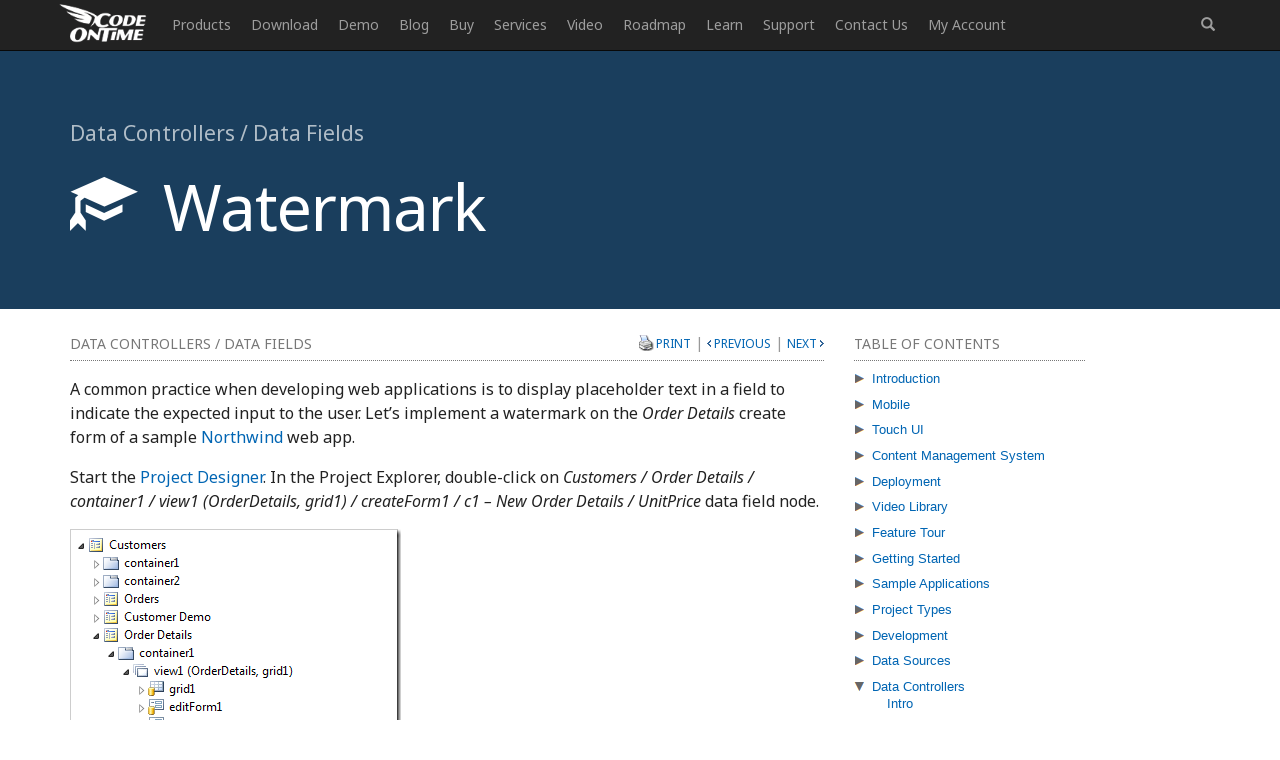

--- FILE ---
content_type: text/html; charset=utf-8
request_url: https://codeontime.com/learn/data-controllers/data-fields/watermark
body_size: 4242
content:
<!DOCTYPE html>
<html lang="en-us">
<head><meta charset="utf-8" /><meta http-equiv="X-UA-Compatible" content="IE=edge" /><meta name="viewport" content="width=device-width, initial-scale=1" /><title>
	Code On Time: Data Controllers / Data Fields / Watermark
</title>
    <meta name="keywords" content="database app,mobile,desktop,touch,charts,calendar,spreadsheet,responsive design,ios,android,windows,line-of-business,online,offline" /><meta name="description" content="Code On Time creates premium database apps straight from your database! A premium line-of-business app handles millions of records and presents data on any device via a universal user interface with responsive design. It displays data in forms, grids, lists, charts, maps, calendars, and spreadsheets. It sorts, filters, groups, and pivots online and offline data. Last but not least... It is built on time and does not cost a fortune to make!" />
<!-- Google tag (gtag.js) -->
<script async src="https://www.googletagmanager.com/gtag/js?id=G-2EGQDB4WE0"></script>
<script>
  window.dataLayer = window.dataLayer || [];
  function gtag(){dataLayer.push(arguments);}
  gtag('js', new Date());

  gtag('config', 'G-2EGQDB4WE0');
</script> <link type="text/css" rel="Stylesheet" href="/site.css" /><link rel="stylesheet" href="/app_themes/ontime/jquery-ui.css" /><script type="text/javascript" src="/scripts/jquery-1.9.1.min.js"></script><script type="text/javascript" src="/scripts/jquery-ui.min.js"></script><script type="text/javascript" src="/scripts/CodeOnTime.js?h=20251208"></script>
<link href="/css/bootstrap.min.css" rel="stylesheet" /><link href="/css/codeontime.css?h=h20251222" rel="stylesheet" /><link href="../../../App_Themes/OnTime/CodeOnTime.css" type="text/css" rel="stylesheet" /><link href="../../../App_Themes/OnTime/jquery-ui.css" type="text/css" rel="stylesheet" /></head>

<body>

    <nav class="navbar navbar-main navbar-inverse navbar-fixed-top">
        <div class="container">
            <div class="navbar-header">
                <a class="navbar-brand" href="/">
                    <img alt="Brand" src="/graphics/logo-white.png" title="Home - Forms, Reports, Apps">
                </a>
                <button type="button" class="navbar-toggle collapsed" data-toggle="collapse" data-target="#navbar" aria-expanded="false" aria-controls="navbar">
                    <span class="sr-only">Toggle navigation</span>
                    <span class="icon-bar"></span>
                    <span class="icon-bar"></span>
                    <span class="icon-bar"></span>
                </button>
            </div>
            <div id="navbar" class="collapse navbar-collapse">
                <ul class="nav navbar-nav">
                    <li><a href="/products">Products</a></li>
                    <li><a href="/download">Download</a></li>
                    <li><a href="/demo">Demo</a></li>
                    <li><a href="/blog">Blog</a></li>
                    <li><a href="/buy">Buy</a></li>
                    <li><a href="/services">Services</a></li>
                    <li><a href="/video">Video</a></li>
                    <li class="hidden-sm"><a href="/roadmap">Roadmap</a></li>
                    <li class="hidden-sm"><a href="/learn">Learn</a></li>
                    <li class="hidden-sm"><a href="/support">Support</a></li>
                    <li class="hidden-sm hidden-md"><a href="/contact-us">Contact Us</a></li>
                    <li class="hidden-sm hidden-md"><a href="http://my.codeontime.com">My Account</a></li>

                    <li class="dropdown hidden-lg hidden-sm hidden-xs">
                        <a id="support-dropdown" href="#" class="dropdown-toggle" data-toggle="dropdown" role="button" aria-haspopup="true" aria-expanded="false">More <span class="caret"></span></a>
                        <ul class="dropdown-menu" aria-labelledby="support-dropdown">
                            <li><a href="/contact-us">Contact Us</a></li>
                            <li><a href="/ironspeed">Iron Speed</a></li>
                            <li><a href="http://my.codeontime.com">My Account</a></li>
                        </ul>
                    </li>

                    <li class="dropdown hidden-md hidden-lg hidden-xs">
                        <a id="support-dropdown2" href="#" class="dropdown-toggle" data-toggle="dropdown" role="button" aria-haspopup="true" aria-expanded="false">More <span class="caret"></span></a>
                        <ul class="dropdown-menu" aria-labelledby="support-dropdown2">
                            <li><a href="/learn">Learn</a></li>
                            <li><a href="/support">Support</a></li>
                            <li><a href="/roadmap">Roadmap</a></li>
                            <li><a href="/contact-us">Contact Us</a></li>
                            <li><a href="http://my.codeontime.com">My Account</a></li>
                        </ul>
                    </li>

                </ul>
                <ul class="nav navbar-nav navbar-right">
                    <li class="dropdown">
                        <!-- Trigger the modal with a button -->
                        <a href="#" class="dropdown-toggle" role="button" aria-haspopup="true" aria-expanded2="false" data-toggle2="modal" data-target="#myModal" id="searchButton" onclick2="setTimeout(function () { $('#myModal input').focus() }, 500)"><span class="glyphicon glyphicon-search"></span></a>

                    </li>
                </ul>

            </div>
            <!--/.nav-collapse -->
        </div>
    </nav>

    <!-- Modal -->
    <div id="page-content"></div>
    <form method="post" action="./watermark" id="form1">
<div class="aspNetHidden">
<input type="hidden" name="__VIEWSTATE" id="__VIEWSTATE" value="/wEPDwUKMTYzNzQyNjM2MWRkSYQTaR8ZCgZNuA2dleaSqd6UvAJMCocSj/sjlDVaQJY=" />
</div>


        <div class="jumbotron jumbotron-dark jumbotron-blue jumbotron-contact-us">
            <div class="container">
                <p>Data Controllers / Data Fields</p>
                <h1><span class='glyphicon glyphicon-education'> </span>&nbsp;&nbsp;Watermark</h1>
                <h2></h2>
            </div>
        </div>

        <div class="container">

            
    <article class="article col-md-11"><div class="row">
	<div class="col-sm-3 col-sm-push-9 TableOfContents" id="TableOfContents">
		<div class="Title">
			Table of Contents
		</div>
	</div><div class="col-sm-9 col-sm-pull-3 Learn">
		<div class="Section">
			<span class="Text">Data Controllers / Data Fields</span><span class="Links"><a href="/print/learn/data-controllers/data-fields/watermark" title="Print" class="section-link print">Print</a><span class="Divider">|</span><a href="/learn/data-controllers/data-fields/visible-when" title="Data Controllers / Data Fields / Visible When" class="section-link prev">Previous</a><span class="Divider">|</span><a href="/learn/data-controllers/action-groups/overview" title="Data Controllers / Action Groups / Overview" class="section-link next">Next</a></span>
		</div><div class="Title">
			Watermark
		</div><div class="Content">
			<p>A common practice when developing web applications is to display placeholder text in a field to indicate the expected input to the user. Let’s implement a watermark on the <em>Order Details </em>create form of a sample <a title="Generate a Northwind database web app with Code On Time web application generator for ASP.NET, Azure, DotNetNuke, and SharePoint." href="/learn/sample-applications/northwind" >Northwind</a> web app.</p>  <p>Start the <a title="Learn how to start the design environment in Code On Time web application generator." href="/learn/development/project-designer/starting-design-environment" >Project Designer</a>. In the Project Explorer, double-click on <em>Customers / Order Details / container1 / view1 (OrderDetails, grid1) / createForm1 / c1 – New Order Details / UnitPrice</em> data field node.</p>  <p><a href="/blog/2013/07/watermark-property/image01.png"><img title="UnitPrice data field in createForm1 of OrderDetails controller." style="border-top: 0px; border-right: 0px; background-image: none; border-bottom: 0px; padding-top: 0px; padding-left: 0px; border-left: 0px; display: inline; padding-right: 0px" border="0" alt="UnitPrice data field in createForm1 of OrderDetails controller." src="/blog/2013/07/watermark-property/image02.png" width="331" height="326" /></a></p>  <p>Make the following change: </p>  <div class="table-wrapper"><table cellspacing="0" cellpadding="2" width="385" border="1"><tbody>     <tr>       <td valign="top" width="89"><strong>Property</strong></td>        <td valign="top" width="294"><strong>Value</strong></td>     </tr>      <tr>       <td valign="top" width="89">Columns</td>        <td valign="top" width="294">30</td>     </tr>      <tr>       <td valign="top" width="89">Watermark</td>        <td valign="top" width="294">Please enter a price per unit for this order.</td>     </tr>   </tbody></table></div>  <p>Save the field. On the toolbar, press <em>Browse</em>. </p>  <p>Navigate to the <em>Order Details</em> page, and create a new record. Note that the watermark is displayed in the <em>Unit Price </em>field.</p>  <p><a href="/blog/2013/07/watermark-property/image03.png"><img title="Watermark text is displayed inside the Unit Price field." style="border-top: 0px; border-right: 0px; background-image: none; border-bottom: 0px; padding-top: 0px; padding-left: 0px; border-left: 0px; display: inline; padding-right: 0px" border="0" alt="Watermark text is displayed inside the Unit Price field." src="/blog/2013/07/watermark-property/image04.png" width="686" height="453" /></a></p>  <p>When a user starts entering a value in the field, the watermark text disappears.</p>  <p><a href="/blog/2013/07/watermark-property/image05.png"><img title="The watermark text disappears when the user enters a value." style="border-top: 0px; border-right: 0px; background-image: none; border-bottom: 0px; padding-top: 0px; padding-left: 0px; border-left: 0px; display: inline; padding-right: 0px" border="0" alt="The watermark text disappears when the user enters a value." src="/blog/2013/07/watermark-property/image06.png" width="688" height="447" /></a></p>  
		</div><div class="Pager">
			<span class="Text">Continue to </span><a href="/learn/data-controllers/action-groups/overview" title="Continue to &quot;Data Controllers / Action Groups / Overview&quot;">Data Controllers / Action Groups / Overview</a>
		</div>
	</div>
</div></article>

            <div class="clear">
            </div>
        </div>


        <div class="jumbotron footer">
            <div class="container">

                <div class="copyright">
                    © 2025 Code On Time LLC. All rights reserved. All trademarks mentioned on this
                website are property of their respective owners.
                </div>
                <div class="shortcuts">
                    <a title="Watch how to build apps with Code On Time app generator" href="https://youtube.com/codeontime">Watch</a><span> | </span>
                    <a title="Index of Blog Posts" href="/blog/index">Blog</a><span> | </span>
                    <a title="See the future of Code On Time" href="/roadmap">Roadmap</a><span> | </span>
                    <a title="Index of Learning Resources" href="/learn/index">Learn</a><span> | </span>
                    <a title="Community" href="http://my.codeontime.com">Community</a><span> | </span>
                    <a title="Support" href="https://codeontime.zendesk.com">Support</a>
                </div>
            </div>
        </div>

    
<div class="aspNetHidden">

	<input type="hidden" name="__VIEWSTATEGENERATOR" id="__VIEWSTATEGENERATOR" value="512D310D" />
</div></form>

    <script src="/Scripts/bootstrap.min.js" type="text/javascript"></script>
    <script src="/Scripts/codeontime2.js?h20231113" type="text/javascript"></script>
</body>
</html>

--- FILE ---
content_type: text/css
request_url: https://codeontime.com/css/codeontime.css?h=h20251222
body_size: 5125
content:
@import url('https://fonts.googleapis.com/css2?family=Noto+Sans:ital,wght@0,400;0,700;1,400;1,700&display=swap');

body {
    font-family: 'Noto Sans', "Roboto", "Segoe UI", SegoeUI, sans-serif, Arial !important;
    color: #222;
    line-height: 1.5;
}



*:focus {
    outline: none !important;
}

a.navbar-brand {
    padding-top: 6px;
}

.navbar-nav > li > a {
    padding-left: 10px;
    padding-right: 10px;
    font-size: 14px;
}

.navbar-brand img {
    height: 40px;
    margin-top: -3px;
    margin-left: -12px;
}

body {
    padding-top: 50px;
}

.jumbotron-stripe > .jumbotron:nth-child(2n+1):not(.footer):not(.jumbotron-dark):not(.jumbotron-grey):not(.jumbotron-light-blue):not(.jumbotron-dark-seagreen) {
    background-color: white;
}

.jumbotron {
    margin: 0;
}

    .jumbotron h1 {
        letter-spacing: -1px;
    }

.img-thumbnail.img-thumbnail-no-border, .img-thumbnail-no-border .thumbnail, .img-thumbnail-no-border a.thumbnail:hover, .img-thumbnail-no-border a.thumbnail:focus {
    border-color: transparent;
    background-color: transparent;
}

.jumbotron .container p a.btn-link {
    display: inline-block;
}

@media (min-width: 992px) {

    .container-centered {
        text-align: center;
    }
}

.jumbotron-charts1 {
    background: url('../graphics/charts2.jpg');
    background-position: center;
}

/*.jumbotron-byod {
    background-image: url('../graphics/byod.jpg');
}
*/
/*.jumbotron-deployment {
    background-image: url('../graphics/deployment.jpg');
    background-position: center;
    background-size: auto;
    background-repeat: no-repeat;
}
*/
/*.jumbotron-access-control {
    background-image: url('../graphics/access-control.jpg');
}

.jumbotron-video {
    background-image: url('../graphics/watch-videos.jpg');
}

    .jumbotron-video.jumbotron-dark-red {
        background-image: url('../graphics/watch-videos-dark-red.jpg');
    }

.jumbotron-card-view {
    background-image: url('../graphics/card-view.jpg');
}

    .jumbotron-card-view.jumbotron-purple {
        background-image: url('../graphics/card-view-purple.jpg');
    }

.jumbotron-try-generator {
    background-image: url('../graphics/try-generator.jpg');
}

    .jumbotron-try-generator.jumbotron-orange {
        background-image: url('../graphics/try-generator-orange.jpg');
    }

.jumbotron-buy {
    background-image: url('../graphics/buy.jpg');
}

    .jumbotron-buy.jumbotron-green {
        background-image: url('../graphics/buy-green.jpg');
    }

.jumbotron-contact-us {
    background-image: url('../graphics/contact-us.jpg');
}

    .jumbotron-contact-us.jumbotron-blue {
        background-image: url('../graphics/contact-us-blue.jpg');
    }

.jumbotron-todo-sample {
    background-image: url('../graphics/todo-sample.png');
    background-size: 100% auto !important;
}

.jumbotron-services {
    background-image: url('../graphics/services.jpg');
}

.jumbotron-roadmap {
    background-image: url('../graphics/roadmap.jpg');
}

    .jumbotron-roadmap.jumbotron-light-blue {
        background-image: url('../graphics/roadmap-light-blue.jpg');
    }

.jumbotron-support {
    background-image: url('../graphics/support.jpg');
}

    .jumbotron-support.jumbotron-red {
        background-image: url('../graphics/support-red.jpg');
    }

.jumbotron-products-page {
    background-image: url('../graphics/products.jpg');
}

    .jumbotron-products-page.jumbotron-light-blue {
        background-image: url('../graphics/products-light-blue.jpg');
    }

    .jumbotron-products-page.jumbotron-blue {
        background-image: url('../graphics/products-blue.jpg');
    }

.jumbotron-rapid-development {
    background-image: url('../graphics/rapid-development-jumbotron.jpg');
}
*/
.jumbotron {
    background-position: center;
    background-size: auto 200%;
    background-repeat: no-repeat;
}

.jumbotron-dark-brown {
    background-color: #4f3f3f !important;
}

.jumbotron-dark {
    background-color: #1f1f1f;
}

.jumbotron-light-blue {
    background-color: #46b8da;
    color: #000;
}

.jumbotron-dark-seagreen {
    background-color: darkseagreen;
    color: #000;
}

.jumbotron-blue {
    background-color: #1a3e5d;
}

.jumbotron-red {
    background-color: #963734;
}

.jumbotron-dark-red {
    background-color: #a31710;
}

.jumbotron-green {
    background-color: #3b883b;
}

.jumbotron-orange {
    background-color: #b27928;
}

.jumbotron-purple {
    background-color: #7f2dc6;
}

.jumbotron-dark h1 {
    color: #fff;
}

.jumbotron-dark h2, .jumbotron-dark h3, .jumbotron-dark p, .jumbotron-dark div {
    color: rgba(255,255,255,.66);
}

.jumbotron-dark .well {
    background-color: rgba(0,0,0,0.15);
    border-radius: 1em;
    border: none;
}

.jumbotron-success {
    background-color: #3c763d;
    color: #fff;
}

.jumbotron-danger {
    background-color: #a94442;
    color: #fff;
}

.jumbotron-margin {
    margin-bottom: 2em;
    margin-top: 2em;
}

.Widget {
    width: 550px;
    height: 100px;
}

.panel .service-pricing p {
    display: inline-block;
    font-size: 24px;
}

.panel .service-pricing .Widget {
    width: 80px;
    height: 35px;
    vertical-align: top;
    margin-bottom: -1em;
}

.demo-image {
    box-shadow: 0 0 10px #ccc;
    transition: box-shadow 0.3s;
}

    .demo-image:hover {
        box-shadow: 0 0 20px #38c;
    }

address.address {
    border: solid 1px #ccc;
    border-radius: 3px;
    padding: 1em;
    box-shadow: 0 0 5px #ccc inset;
}

.download-label2 {
    line-height: 1.25;
    vertical-align: top;
}

.article {
    font-size: 1em;
    margin: 1em -15px;
    /*font-family: "Roboto", "Segoe UI", SegoeUI, sans-serif, Arial !important;*/
}

.feature-implemented > * {
    color: #ccc;
    text-decoration: line-through;
}

span.feature-implemented-description {
    color: green;
    text-decoration: none;
}

span.feature-scheduled-description {
    color: darkorange;
    text-decoration: none;
}

.buy-price {
    font-size: 48px;
    display: block;
    line-height: 1;
}

.feature-list-mini {
    padding-left: 1em;
}

.panel-product, .panel-product .list-group, .panel-product-free .panel-body {
    border-width: 0;
    border-radius: 0;
}

.jumbotron-products .row {
    height: 96%;
    padding-bottom: 1em;
}

.jumbotron .col-products h4 {
    color: #000;
}

.jumbotron .col-products p {
    font-weight: normal;
    font-size: 14px;
}

.jumbotron-products {
    margin-top: 2em;
    padding-top: 1em;
    padding-bottom: 1em;
    background-color: #f4f4f4 !important;
    border-radius: 0 !important;
}

@media (max-width: 997px) {

    .jumbotron-products .btn {
        padding: 0.5em;
        margin-left: -0.3em;
    }
}

@media (min-width: 768px) {

    .buy-price {
        font-size: 36px;
    }
}

.jumbotron-products .list-group-item {
    border-color: transparent;
    background-color: #f4f4f4;
}

.list-group-item.list-group-item-grey {
    background-color: #e5e5e5;
    border-color: #e5e5e5;
}

.panel-product {
    -webkit-box-shadow: none;
    box-shadow: none;
}

@media (min-width: 768px) {
    .support-row .panel-body {
        min-height: 130px;
    }
}

@media (min-width: 996px) {

    .product-description {
        height: 120px;
    }

    .col-products {
        height: 100%;
        padding: 1em;
    }

    .panel-product,
    .panel-product .list-group,
    .panel-product-free .panel-body {
        height: 100%;
    }


    .product-description {
        height: 80px;
    }

    .support-row .panel-body {
        min-height: 200px;
    }
}

@media (min-width: 1200px) {

    .product-description {
        height: 60px;
    }
}

@media (max-width: 600px) {
    .col-products {
        width: 90% !important;
        left: 5%;
        right: 5%;
    }
}

.btn-fixed-width {
    width: 10em;
}

.article .thumbnail {
    display: inline-block;
    max-width: 100%;
}

.img-center {
    text-align: center;
}

    .img-center img {
        margin-left: auto;
        margin-right: auto;
    }

.contact-us-box {
    width: 100%;
    height: 100%;
    display: table;
    vertical-align: middle;
    margin-top: 2em;
}

    .contact-us-box > * {
        height: 200px !important;
        display: table-cell;
        vertical-align: middle;
        line-height: 1;
        padding: 2em;
        transition: box-shadow 0.3s, background-color 0.3s;
        text-decoration: none !important;
    }

.contact-us-page .contact-us-box {
    height: 245px !important;
}

.contact-us-box.support-box {
    height: 260px !important;
    text-align: center;
}

.contact-us-box .text-primary:hover {
    color: #fff;
}

.contact-us-box a {
    cursor: pointer;
}

.contact-us-box address {
    margin: 1em;
}

.contact-us-box > *:hover {
    box-shadow: 0 0 30px #eee;
}

.contact-us-page .contact-us-box {
    position: relative;
}

    .contact-us-page .contact-us-box h3, .contact-us-page .contact-us-box address {
        margin-left: 50px;
    }

    .contact-us-page .contact-us-box .glyphicon {
        position: absolute;
        left: 30px;
        top: 50%;
        margin-top: -18px;
        font-size: 36px;
    }

.release {
    margin: 1.5em;
}

    .release .version {
        font-size: 0.9em;
    }

    .release .name {
        font-weight: bold;
    }

pre.code {
    background-color: transparent;
}

.roadmap-container {
    overflow-x: auto;
    max-width: 100%;
    position: relative;
}

    .roadmap-container svg {
        margin: 0 auto;
    }

.roadmap-labels {
    position: absolute;
    height: 800px;
    width: 800px;
}

    .roadmap-labels .rm-label, .roadmap-labels .title {
        position: absolute;
        text-align: center;
        display: table;
    }

    .roadmap-labels .rm-label {
        border-radius: 50%;
        transition: background-color 100ms ease;
    }

        .roadmap-labels .rm-label:hover, .roadmap-labels .rm-completed {
            text-decoration: none;
            background-color: green;
        }

            .roadmap-labels .rm-label:hover span:not(.milestone-progress), .roadmap-labels .rm-completed span:not(.milestone-progress) {
                color: #fff !important;
            }

    .roadmap-labels .title {
        cursor: default;
    }

        .roadmap-labels .rm-label > span, .roadmap-labels .title > span {
            display: table-cell;
            padding: 6px;
            vertical-align: middle;
            font-size: 21px;
        }

        .roadmap-labels .title > span {
            font-size: 48px;
        }

    .roadmap-labels .rm-label span.delivery {
        display: block;
        font-size: 14px;
        color: #000;
    }

    .roadmap-labels .rm-label span.milestone-progress {
        text-align: center;
        position: absolute;
        bottom: 9px;
        left: 50%;
        width: 40px;
        margin-left: -20px;
        display: block;
    }

.hash-ref {
    margin: -50px 0 0 0;
    padding: 50px 0 0 0;
    height: 0px;
    display: block;
}

h1 {
    vertical-align: middle;
}

.glyphicon {
    display: inline-block;
    width: 1em;
    height: 1em;
}

.carousel {
    height: 600px;
    background-color: #38c;
}

    .carousel .item {
        height: 600px;
        top: 0;
    }

    .carousel img {
        opacity: 0.9;
        background-color: #38c;
        margin: 0 auto;
    }

.carousel-caption {
    background-color: rgba(0, 0, 0, 0.75);
    padding: 0;
    left: 0;
    right: 0;
    bottom: 0;
    padding-bottom: 25px;
}

.carousel-indicators {
    bottom: 0;
}

.jumbotron .text-normal p {
    font-size: 14px;
    font-weight: normal;
}

.jumbotron .page-header {
    border-color: #ccc;
}

.torn-paper {
    height: 20px;
    background-image: url(/graphics/universal-business-apps/torn-paper.png);
    background-repeat: repeat-x;
    margin: 0 -1000px;
}

.torn-paper-flipped {
    height: 20px;
    background-image: url(/graphics/universal-business-apps/torn-paper-flipped.png);
    background-repeat: repeat-x;
    margin: 0 -1000px;
}

.model-result a.thumbnail {
    cursor: pointer;
}

.model-result .text-center a.thumbnail {
    margin: 0;
}

.model-result .img-thumbnail {
    padding: 0;
}

.button-row .btn {
    margin: .25em;
}

.app-step {
    position: relative;
    padding-bottom: 3em;
    overflow: hidden;
    border-top: solid 1px rgba(160, 160, 160, 0.5);
}

.shifted-link {
    margin-top: -100px;
    padding-bottom: 100px;
    display: block;
    height: -1px;
}

.btn-right {
    float: right;
    margin-left: 1em;
    margin-bottom: 1em;
}

.text-lg {
    font-size: 21px;
    font-weight: 200;
}

.btn-row .btn {
    margin-bottom: 0.5em;
}

.youtube-autoplay {
    position: relative;
    background-size: auto 100%;
    background-repeat: no-repeat;
    background-position: center;
    height: 480px;
    max-width: 100%;
    cursor: pointer;
}

    .youtube-autoplay .glyphicon {
        position: absolute;
        top: 50%;
        left: 50%;
        font-size: 32px;
        border-radius: 50%;
        padding: 32px;
        background-color: #d9534f;
        margin-top: -20px;
        margin-left: -20px;
        opacity: .25;
        color: #fff;
    }

        .youtube-autoplay .glyphicon:before {
            left: 50%;
            top: 50%;
            position: absolute;
            margin-top: -16px;
            margin-left: -14px;
        }

    .youtube-autoplay:hover .glyphicon {
        background-color: #c9302c;
        opacity: 0.9;
    }

.text-back-red {
    background-color: #222;
    padding: 10px;
    line-height: 2.5
}

.news-search {
    display: none;
}

body.embedded .news-search {
    display: block;
}

body.embedded {
    padding-top: 0;
}

    body.embedded .container {
        padding: 0;
    }

    body.embedded .jumbotron.footer, body.embedded #navbar, body.embedded #jumbotronHeader {
        display: none;
    }

.news-item {
    word-wrap: break-word;
    -ms-word-wrap: break-word;
    white-space: normal;
}

    .news-item .news-title {
        font-size: 1.2em;
    }

    .news-item.official-news .news-title {
        font-weight: bold;
        font-size: 1.5em;
    }

    .news-item.official-news .glyphicon {
        padding-left: 1em;
    }

    .news-item img {
        max-width: 100%;
    }

iframe {
    max-width: 100%;
}

.modal-backdrop {
    z-index: 1000;
}

input::-ms-clear {
    display: none;
}

.gsc-clear-button {
    display: none;
}

.google-search-modal .modal-dialog {
    margin-left: auto;
    margin-right: auto;
}

@media (min-width: 850px) {
    .google-search-modal .modal-dialog {
        min-width: 800px;
    }
}

@media all and (max-width:767px) {
    .modal-dialog {
        width: 90%;
        margin: 30px auto;
    }
}

.promo-countdown {
    width: 100%;
    max-width: 200px;
    margin-left: auto;
    margin-right: auto;
    border-collapse: collapse;
}

.promo-countdown-container {
    display: none;
}

.promo-countdown td {
    text-align: center;
}

.promo-countdown .numbers td {
    padding: 12px;
    font-size: 3em;
}

.promo-countdown .numbers .label {
    padding: 20px;
    display: block;
    border-radius: 0;
}

@media (max-width: 480px) {
    .promo-countdown .numbers td {
        padding: 6px;
    }

    .promo-countdown .numbers .label {
        padding: 8px;
    }
}

@media (max-width: 360px) {
    .promo-countdown .numbers td {
        padding: 3px;
    }

    .promo-countdown .numbers .label {
        padding: 5px;
    }
}
/* render dynamic sidebar */
.render-dynamic-sidebar {
    display: none;
}

.dynamic-sidebar {
    position: fixed;
    top: 100px;
    right: 0;
    bottom: 100px;
}

    .dynamic-sidebar header {
        padding: 6px;
        color: #fff;
        font-size: 1.2em;
    }

    .dynamic-sidebar .ul-container {
        display: inline-block;
        background-color: #1f1f1f;
        width: 0;
        transition: width ease-in-out 300ms;
        vertical-align: top;
        height: 100%;
        overflow: hidden;
    }

    .dynamic-sidebar ul {
        padding: 0;
        width: 300px;
        padding: 1em;
    }

    .dynamic-sidebar.dynamic-sidebar-show .ul-container {
        width: 300px;
        overflow-y: scroll;
    }

    .dynamic-sidebar li {
        list-style: none;
        padding: 4px 0 8px 12px;
    }

    .dynamic-sidebar a {
        color: #eee;
    }

.dynamic-sidebar-btn {
    position: relative;
    display: inline-block;
    width: 30px;
    height: 100px;
    background-color: #1f1f1f;
    border-bottom-left-radius: 1em;
    border-top-left-radius: 1em;
    color: #fff;
    cursor: pointer;
}

    .dynamic-sidebar-btn i {
        position: absolute;
        top: 50%;
        left: 50%;
        margin-left: -6px;
        margin-top: -6px;
    }

.new .promo {
    padding: 16px 0;
}

    .new .promo a {
        font-weight: bold;
        font-size: 1.2em;
    }


.jumbotron.jumbotron-title.epub {
    background-color: #f1f1f1 !important;
}

.code-sample table {
    border-width: 0 !important;
}

    .code-sample table pre {
        border-width: 0 !important;
        background-color: transparent;
    }

    .code-sample table tr td {
        padding: 0 !important;
        border-spacing: 0 !important;
        border-width: 0 !important;
    }

.app-code-title {
    background-color: #e6e6e6;
    padding: 4px .5em 4px 36px;
    margin-top: 16px;
}

img[data-width][data-height],
img[data-original-width][data-original-height] {
    margin: 12px 0 16px 0;
}

body .CodeMirror {
    height: auto;
    border: solid 1px #f2f2f2;
    background-color: #f2f2f2;
    margin-bottom: 20px;
}

pre.app-code {
    font-size: 14px;
    padding: 4px 4px 4px 34px;
    background-color: #f2f2f2;
    position: relative;
    overflow: hidden;
    border-radius: 0;
    border-color: #f2f2f2;
    margin-bottom: 20px;
}

    pre.app-code .app-gutter {
        display: inline-block;
        position: absolute;
        border-right: solid 1px #ddd;
        padding-top: 4px;
        left: 0;
        top: 0;
        min-width: 30px;
        background-color: #f7f7f7;
        white-space: nowrap;
        text-align: right;
        user-select: none;
    }

        pre.app-code .app-gutter span {
            display: block;
            color: #999;
            padding: 0 3px 0 6px;
        }

    pre.app-code code[data-type] {
        display: block;
        white-space: pre;
    }

    pre.app-code.app-code-long {
        padding-left: 37px;
    }

    body .CodeMirror,
    pre.app-code code[data-type],
    pre.app-code .app-gutter span,
    .app-code-title .app-code-type {
        font-size: 14px;
        font-family: Menlo, Consolas, Monaco, "Liberation Mono", "Lucida Console", monospace !important;
    }
/*
@media all and (min-width:768px) {
    body .CodeMirror,
    pre.app-code code[data-type],
    pre.app-code .app-gutter span,
    .app-code-title .app-code-type {
        font-size: .9em;
    }
}*/

pre .app-code-long, body .app-code-long .CodeMirror {
    height: 640px;
}

hr {
    border-top-color: #ddd !important;
}

[data-type="json"] .cm-string + .cm-string {
    color: #219;
}

[data-type="html"] .cm-s-default .cm-comment,
[data-type="javascript"] .cm-s-default .cm-comment {
    color: green;
}

[data-type="html"] .cm-s-default .cm-tag {
    color: #960600;
}

    [data-type="html"] .cm-s-default .cm-tag.cm-bracket {
        color: #1306ff;
    }

[data-type="html"] .cm-s-default .cm-attribute {
    color: #ff002b;
}

[data-type="html"] .cm-s-default .cm-attribute {
    color: #ff002b;
}

    [data-type="html"] .cm-s-default .cm-attribute + .cm-string {
        color: #000dff;
    }


body figure {
    margin: 0 0 1.5em;
}

figure figcaption {
    font-size: 0.85em;
    color: #777;
    font-weight: normal;
    font-style: normal;
}

.Content li + li, .article li + li, .container .row li + li {
    margin-top: .5em;
}

figure img {
    max-width: 100%;
}

article h1, article h2, article h3, article h4 {
    margin: 1em 0 .5em;
}
/* Display Flow table defaults */

.article table > thead tr th {
    background-color: #f1f1f1;
    font-weight: 600;
}

article table {
    margin-top: 0;
    margin-bottom: 1.5em;
}

article th > *:last-child, article td > *:last-child, th > p:last-child, td > p:last-child {
    margin-bottom: 0
}

article thead {
    position: sticky;
    top: 0
}

article table > thead > tr > th,
article table > tbody > tr > td {
    padding: .5em;
    text-align: left;
    background-clip: padding-box;
    border-color: #ccc;
    border-style: solid;
    border-width: 0;
}

article th > *:first-child, article td > *:first-child {
    margin-top: 0
}

/* Table Of Contents*/

.article-toc {
    top: 1em;
    padding-top: 1em;
    line-height: 18px;
    font-size: 14px;
    display: none;
    border-radius: .5em;
}

    .article-toc ul {
        padding-left: 16px;
    }

    .article-toc > ul {
        padding-left: 0;
    }

    .article-toc > div {
        font-weight: bold;
        display: inline-block;
        text-transform: uppercase;
        font-weight: normal;
        margin-bottom: 1em;
    }

    .article-toc li {
        list-style: none;
        padding-left: 0;
        position: relative;
    }

        .article-toc li a {
            color: #333;
        }

            .article-toc li a b {
                font-weight: normal;
            }

        .article-toc li + li,
        .article-toc li ul {
            margin-top: 1em;
        }

    .article-toc .article-toc-more {
        color: #0065b3;
        display: none;
        text-transform: none;
        cursor: pointer;
        margin-bottom: 0;
    }

        .article-toc .article-toc-more:hover {
            text-decoration: underline;
        }

    .article-toc.article-toc-long .article-toc-more {
        display: block;
    }

    .article-toc.article-toc-long ul {
        max-height: 22em;
        overflow: hidden;
    }

@media screen and (min-width: 768px) {
    .article-toc {
        display: block;
        background-color: #f1f1f1;
        padding: 16px;
        margin-top: 24px;
        max-width: 1015px;
    }
}

@media screen and (min-width: 1440px) {

    .article-toc > ul {
        margin-top: 8px;
    }

    .article-toc.article-toc-long ul {
        max-height: none;
        overflow-y: auto;
    }


    .article-toc li a.active,
    .article-toc li a.active b {
        /*color: #0065b3;*/
        font-weight: 600;
    }

    .article-toc {
        position: sticky;
        margin-right: -110%;
        max-width: 20%;
        display: inline-block;
        margin-left: 24px;
        background-color: transparent;
        padding: 0;
    }

        .article-toc > ul {
            height: calc(100vh - 80px);
            overflow-y: auto;
        }

        .article-toc.article-toc-long .article-toc-more {
            display: none;
        }
}

@media screen and (min-width: 1600px) {
    .article-toc {
        max-width: 25%;
    }
}

.app-maximized .navbar, .app-maximized .Blog a.published-link, .app-maximized .jumbotron.footer {
    display: none;
}

.app-maximized form {
    margin-top: -51px;
}

.app-maximized .aspNetHidden + .jumbotron {
    padding: 0 0 8px;
}

.gsc-control-cse,
.gsc-control-cse .gsc-table-result {
    font-size: 1em !important;
}

code {
    color: #222;
    background-color: #e6e6e6;
}


--- FILE ---
content_type: text/css
request_url: https://codeontime.com/App_Themes/OnTime/CodeOnTime.css
body_size: 4846
content:
html {
    overflow: scroll;
    overflow-x: auto;
    overflow-y: scroll;
}

a {
    color: #0065b3;
    text-decoration: none;
}

    a:hover {
        text-decoration: underline;
    }

    input:focus, textarea:focus, select:focus, a:focus {
        outline: none;
    }

body {
    /*background-color: #5995cd;*/
    /*background-color: #aaa;*/
    /*font: 14px/21px "Segoe UI", "Helvetica Neue", Arial, sans-serif;*/ /*background-image: url(CotBKG.png);*/
    background-position: center top;
    background-repeat: no-repeat;
    background-attachment: fixed;
    margin: 0px;
}

    body.print {
        background-color: #fff;
        background-image: none;
        margin: 0px;
        padding: 0px;
    }

    body.read {
        background-color: #fff;
        background-image: none;
        margin: 0px;
        padding: 20px;
    }


.page-frame {
    /*background-color: #426e9c;*/
    padding: 20px 0;
    /*width: 972px;*/
    margin-left: auto;
    margin-right: auto;
}

.PageBody {
}

.Logo {
    background-image: url(sprite.png);
    background-repeat: no-repeat;
    background-position: 0px -223px;
    background-color: #231f20;
    height: 56px;
    margin: 0px -10px;
    padding-right: 5px;
    /*border-top-left-radius: 10px;
    border-top-right-radius: 10px;*/
}

.PageContent {
    /*border-left: solid 1px #426e9c;
    border-right: solid 1px #426e9c;*/
    background-color: #fff;
    margin: 0px;
    padding: 0px;
    min-height: 500px;
}

.Header {
    background-image: url(sprite.png);
    background-repeat: no-repeat;
    background-position: left -108px;
    background-color: #333;
    height: 115px;
    margin: 0px -10px;
}


.Header1, div.Learn div.Title, div.Blog a.Title {
    text-transform: none;
    font-size: 50px !important;
    line-height: 48px;
    padding-top: 20px !important;
    font-family: 'Noto Sans', 'Roboto', sans-serif, Arial !important;
}

div.Learn .Title, div.Blog a.Title {
    padding-top: 0px !important;
}

    div.Blog a.Title:hover {
        text-decoration: none;
        color: #777 !important;
    }

.HeaderText {
    text-transform: uppercase;
    margin-left: 240px;
    font-weight: normal;
    font-size: 18pt;
    padding-top: 15px;
    color: white;
    font-style: normal;
    font-family: Arial;
}


    .HeaderText span {
        color: #5995cd;
    }

.HeaderDesc {
    margin-left: 240px;
    font-weight: normal;
    font-size: 14pt;
    color: #BCB980;
    font-style: normal;
}

.HeaderDesc2 {
    margin-left: 240px;
    font-weight: normal;
    font-size: 12pt;
    color: #fff;
    font-style: normal;
}

div.MenuBar {
    margin: 0px -10px;
    background-color: #036;
    border-top: solid 3px #FFF;
    border-bottom: solid 5px #426e9c;
}

    div.MenuBar ul {
        margin: 0px;
        padding: 0px;
    }

    div.MenuBar li {
        list-style: none;
        float: left;
    }

.MenuItem {
    text-decoration: none;
    border-top: solid 1px #69c;
    border-right: solid 1px #cc9;
    display: block;
    background-color: #036;
    color: #fff;
    font-family: 'Noto Sans', 'Roboto',sans-serif, "Segoe UI", "Helvetica",Garuda,Arial;
    font-size: 11px;
    font-weight: bold;
    text-transform: uppercase;
}

    .MenuItem .Outer {
        padding: 5px 7px;
        display: block;
        border-right: solid 1px #000;
    }

.Current {
    background-color: #426e9c;
    color: #fff;
}

a.MenuItem {
    text-decoration: none;
}

    a.MenuItem:hover {
        border-top-color: #fff;
        background-color: #fff;
        border-right-color: #fff;
        color: #000;
    }

        a.MenuItem:hover .Outer {
            border-right-color: #fff;
        }

.word-cloud .inner {
    background-color: #333;
    color: White;
    font-size: 8pt;
    font-family: Verdana;
    line-height: normal;
    min-height: 342px;
    padding: 12px;
}

    .word-cloud .inner .Title {
        display: none;
    }

    .word-cloud .inner a {
        color: #fff;
    }

        .word-cloud .inner a.Term:hover {
            color: #fff;
            text-decoration: underline;
        }

            .word-cloud .inner a.Term:hover span.Count {
                color: #fff;
            }

    .word-cloud .inner span {
        padding: 0px 6px;
    }


.LargeBody {
    min-height: 340px;
    font-size: 14px !important;
}

.Footer {
    margin: 0px -10px;
    background-color: #333;
    color: White;
    padding: 16px;
    font-size: 8pt;
    font-family: Verdana;
    line-height: normal;
    /*border-bottom-left-radius: 10px;
    border-bottom-right-radius: 10px;*/
}

    .Footer .shortcuts {
        padding: 6px 0px 0px 0;
    }

    .Footer a {
        color: #fff;
    }

    .Footer span {
        padding: 0px 6px;
    }

.LogoButton {
    float: right;
    background-image: url(sprite.png);
    height: 50px;
    width: 50px;
    margin-top: 5px;
}

div.SupportButtons {
    margin-right: 10px;
}

a.LogoButton.Support {
    background-position: -5px -5px;
}

    a.LogoButton.Support:hover {
        background-position: -5px -56px;
    }

a.LogoButton.Community {
    background-position: -55px -5px;
}

    a.LogoButton.Community:hover {
        background-position: -55px -56px;
    }

a.LogoButton.YouTube {
    background-position: -105px -5px;
}

    a.LogoButton.YouTube:hover {
        background-position: -105px -56px;
    }

a.LogoButton.Blog {
    background-position: -155px -5px;
}

    a.LogoButton.Blog:hover {
        background-position: -155px -56px;
    }

a.LogoButton.Partners {
    background-position: -205px -5px;
    margin-right: 5px;
}

    a.LogoButton.Partners:hover {
        background-position: -205px -56px;
    }

.SearchBar {
    margin: 5px 2px 0px 0px;
    float: right;
    margin-top: -86px;
    margin-right: 10px;
}

    .SearchBar table {
        background-color: #808080;
        height: 15px;
    }

    .SearchBar.Focused table, .SearchBar.Inactive table, .SearchBar:hover table {
        background-color: #fff;
    }

    .SearchBar table tr td input {
        border-width: 0px;
        width: 50px;
        margin: 0px 0px 0px 5px;
        font-style: italic;
        color: #000000;
        background-color: transparent;
    }

    .SearchBar:hover table tr td input {
        color: #000;
    }

    .SearchBar.Focused table tr td input {
        color: #000;
        width: 196px;
        font-style: normal;
    }

    .SearchBar.Inactive table tr td input {
        color: #777;
        width: 218px;
        font-style: normal;
    }

div.SearchBar .SearchButton {
    background-image: url(sprite.png);
    width: 13px;
    height: 13px;
    display: block;
    background-position: -21px -282px;
}

div.SearchBar:hover .SearchButton, .SearchBar.Inactive .SearchButton, .SearchBar.Focused .SearchButton {
    background-position: -3px -282px;
}


/* blog */

div.WordCloud, div.TableOfContents {
    padding-top: 8px;
    font-size: 21px;
    font-family: Georgia, Serif;
}

    div.WordCloud div.Title, div.Blog div.LabelTitle, .Blog .Section, div.Learn div.Section, div.TableOfContents .Title {
        color: #777;
        text-transform: uppercase;
        padding: 0px 0px 4px 0px;
        font-size: 14px;
        border-bottom: dotted 1px #777;
        margin-bottom: 8px;
        font: 14px/21px 'Noto Sans', 'Roboto', sans-serif, "Segoe UI", "Helvetica Neue", Arial;
        min-height: 2em;
    }

div.Blog div.LabelTitle {
    border-bottom: none;
    margin-left: -1em;
}

div.WordCloud {
    font-size: 25px;
    line-height: 18px;
    font-family: 'Noto Sans', 'Roboto', sans-serif, "Segoe UI", "Helvetica Neue", Arial;
}

    div.WordCloud a.Term {
    }

        div.WordCloud a.Term:hover {
            text-decoration: underline;
            color: #000;
        }

    div.WordCloud span.Count {
        padding-left: 4px;
        padding-right: 16px;
        color: #777;
        font-size: 100%;
    }

    div.WordCloud a.Term:hover .Count {
        font-weight: normal;
        color: #000;
        text-decoration: none;
    }

    div.WordCloud a.Term1 {
        font-size: 50%;
    }

    div.WordCloud a.Term2 {
        font-size: 55%;
    }

    div.WordCloud a.Term3 {
        font-size: 65%;
    }

    div.WordCloud a.Term4 {
        font-size: 70%;
    }

    div.WordCloud a.Term5 {
        font-size: 75%;
    }

    div.WordCloud a.Term6 {
        font-size: 80%;
    }

    div.WordCloud a.Term7 {
        font-size: 85%;
    }

    div.WordCloud a.Term8 {
        font-size: 90%;
    }

    div.WordCloud a.Term9 {
        font-size: 95%;
    }

    div.WordCloud a.Term10 {
        font-size: 100%;
    }

div.Blog, div.Learn {
    padding-top: 8px;
}

    div.Blog div.Entry {
        margin: 10px 0 30px -15px;
        border-top: dotted 1px #777;
        padding-top: 10px;
    }

        div.Blog div.Entry.First {
            margin-top: 0px;
            border-top-style: none;
            padding-top: 0px;
        }


        div.Blog div.Entry div.Published {
            color: #777;
            font-size: 12px;
            padding: 0px 0px 8px 0px;
        }

        div.Blog div.Entry a.Title, div.Blog div.Entry div.Title {
            font-size: 24px;
            color: #333333;
        }

        div.Blog div.Entry div.Labels {
            margin-top: 2em;
            font-size: 12px;
            text-transform: uppercase;
        }

            div.Blog div.Entry div.Labels span.Text {
                color: #777;
            }

        div.Blog div.Entry h2, div.Learn h2 {
            font-size: 28px;
            /*            color: #777;*/
            font-weight: normal;
            text-transform: none;
            /*border-top: solid 1px #ccc;*/
            padding-top: 10px;
            margin-top: 16px;
        }

        div.Blog div.Entry table, div.Learn table {
            border-top: dotted 1px #777;
            border-left: dotted 1px #777;
            border-collapse: collapse;
            border-spacing: 0px;
            margin-bottom: 12px;
        }

            div.Blog div.Entry table td, div.Learn table td {
                border-right: dotted 1px #777;
                border-bottom: dotted 1px #777;
                padding: 5px;
            }

        div.Blog div.Entry pre.code, div.Learn pre.code {
            font-size: 10pt;
            line-height: 16px;
            font-family: Consolas, "Segoe UI", "Helvetica Neue", Arial, sans-serif;
            white-space: pre-wrap;
        }

        div.Blog div.Entry img, div.Learn img {
            max-width: 100%;
            height: auto;
        }

body.print div.Blog div.Entry img, body.print div.Learn img {
    max-width: 1400px;
}

div.Blog div.Pager, div.Learn div.Pager {
    margin: 10px 0px;
    border-top: dotted 1px #777;
    padding-top: 10px;
    padding-right: 10px;
    text-align: right;
}

    div.Blog div.Pager a, div.Learn div.Pager a {
        text-transform: uppercase;
    }

div.Learn div.Section span.Text {
    max-width: 525px;
    display: inline-block;
}

@media (max-width:767px) {
    div.Learn div.Section span.Text {
        display: none;
    }

    div.Blog div.LabelTitle,
    .Blog .Section,
    div.Learn div.Section {
        border-bottom-width: 0;
    }
}

div.Learn div.Section span.Links {
    float: right;
    font-size: 12px;
    line-height: normal;
}

    div.Learn div.Section span.Links span.Divider {
        padding-left: 4px;
        padding-right: 4px;
        color: #999;
        font-size: 14px;
        line-height: normal;
    }

    div.Learn div.Section span.Links span.Disabled {
        color: #999;
    }

    div.Learn div.Section span.Links a.section-link.print {
        padding-left: 18px;
        background: url(print.png) no-repeat left 0px;
        display: inline-block;
        height: 16px;
    }

div.Learn div.Section a.section-link.prev {
    background: url(prev.gif) no-repeat left center;
    padding-left: 7px;
}

div.Learn div.Section span.section-link.prev {
    background: url(prev-disabled.gif) no-repeat left center;
    padding-left: 7px;
}

div.Learn div.Section a.section-link.next {
    background: url(next.gif) no-repeat right center;
    padding-right: 7px;
}

div.Learn div.Section span.section-link.next {
    background: url(next-disabled.gif) no-repeat right center;
    padding-right: 7px;
}

.SearchResults .Result {
    margin-bottom: 4px;
    padding: 8px 0px;
    clear: both;
}

    .SearchResults .Result a.Title {
        font-size: 16px;
        text-decoration: underline;
    }

    .SearchResults .Result div.Url {
        font-weight: bold;
    }

    .SearchResults .Result img {
        float: left;
        width: 100px;
        margin: 8px 16px 16px 0px;
        border: 0px;
    }

.SearchResults .Pager {
    margin-top: 10px;
    padding: 10px 0px 20px 0px;
    border-top: dotted 1px #777;
}

    .SearchResults .Pager ul {
        padding: 0px;
        margin: 0px;
    }

        .SearchResults .Pager ul li {
            float: left;
            list-style: none;
            padding-right: 4px;
        }

            .SearchResults .Pager ul li a {
                color: #000;
            }

                .SearchResults .Pager ul li a span {
                    display: inline-block;
                }

                    .SearchResults .Pager ul li a span.Self {
                        padding: 2px 8px;
                    }

                .SearchResults .Pager ul li a:hover span.Self {
                    background-color: #ccc;
                }

                .SearchResults .Pager ul li a.Current span.Self {
                    background-color: rgb(0, 51, 102);
                    color: #fff;
                }

.SearchResults .Spelling {
    padding-bottom: 24px;
}

    .SearchResults .Spelling .Query {
        font-size: 18px;
    }

a img {
    border-width: 0px;
}

div.TableOfContents ul.toc {
    padding: 0px;
    margin: 0px 0px 0px 15px;
    text-align: left;
    margin-bottom: -3px;
}

    div.TableOfContents ul.toc.level1 {
        margin: 0px;
    }

    div.TableOfContents ul.toc.level1,
    div.TableOfContents div.loading {
        display: none;
    }

div.TableOfContents.visible ul.toc.level1 {
    display: block;
}

@media (max-width: 767px) {
    div.TableOfContents .Title,
    div.WordCloud .Title {
        cursor: pointer;
        position: relative;
    }

        div.TableOfContents .Title:after,
        div.WordCloud .Title:after {
            content: "\e114";
            position: absolute;
            right: 6px;
            top: 50%;
            margin-top: -12px;
            display: inline-block;
            font-family: 'Glyphicons Halflings';
            font-style: normal;
            font-weight: 400;
            line-height: 1;
            -webkit-font-smoothing: antialiased;
        }

    div.TableOfContents.visible .Title:after,
    div.WordCloud.visible .Title:after {
        content: '\e113';
    }

    div.WordCloud:not(.visible) .word-cloud-content {
        display: none;
    }
}

@media (min-width: 768px) {

    div.TableOfContents ul.toc.level1,
    div.TableOfContents div.loading {
        display: block;
    }
}

div.TableOfContents ul.toc li {
    list-style: none;
    font-size: 10pt;
}

div.TableOfContents ul.toc.level2 li, div.TableOfContents ul.toc.level3 li, div.TableOfContents ul.toc.level4 li, div.TableOfContents ul.toc.level5 li {
    line-height: normal;
    margin-bottom: 6px;
}

div.TableOfContents ul.toc li a {
    font-family: 'Segoe UI',Verdana,Arial;
    display: inline-block;
}

    div.TableOfContents ul.toc li a:hover {
        color: #000;
    }

    div.TableOfContents ul.toc li a.selected {
        color: #000;
        font-weight: bold;
    }

    div.TableOfContents ul.toc li a.toc-toggle span {
        display: inline-block;
        width: 10px;
        height: 9px;
        background-image: url(sprite.png);
        background-repeat: no-repeat;
        background-position: -39px -283px;
    }

    div.TableOfContents ul.toc li a.toc-toggle {
        margin-right: 8px;
    }

        div.TableOfContents ul.toc li a.toc-toggle.expanded span {
            background-position: -55px -283px;
        }

div.TableOfContents ul.toc li span.suffix {
    font-family: 'Segoe UI',Verdana,Arial;
    display: inline-block;
    color: #777;
    padding-left: 4px;
}


div.TableOfContents ul.toc li a.terminal {
    margin-left: 18px;
}

div.TableOfContents div.disclaimer {
    text-align: left;
    font-size: 9pt;
    font-family: 'Segoe UI',Verdana,Arial;
    margin-top: 25px;
}

    div.TableOfContents div.disclaimer span {
        color: #777;
    }


.Blog a.published-link {
    display: inline-block;
    margin-left: 8px;
    float: right;
    padding-left: 20px;
    background-repeat: no-repeat;
    background-position: left center;
    text-transform: lowercase;
    height: 16px;
    padding-bottom: 5px;
}


    .Blog a.published-link.rss {
        background-image: url(rss.png);
    }

    .Blog a.published-link.print {
        background-image: url(print.png);
    }

body p {
    margin: 0 0 1em;
}

body th p:last-child, body td p:last-child {
    margin-bottom: 0;
}

blockquote /*, .Blog blockquote, .Learn blockquote*/ {
    border-left: solid 5px #777;
    margin: 0 0 1em 0;
    padding: 1em 1.5em;
    line-height: 1.5em;
    font-size: 1.25em;
    color: Black;
    display: block;
    background-color: rgba(0,0,0,.05);
}

.Learn.index li, .Blog.index li {
    list-style-image: url(/images/bullet2.gif);
}

.Learn.index ul.level1 {
    padding-left: 15px;
    margin-top: 0px;
}

.Blog.index .WordCloud {
    margin-bottom: 15px;
}

.Blog.index ul.level1 {
    padding-left: 0px;
    margin-top: 0px;
}

    .Blog.index ul.level1 li {
        display: inline-block;
        float: left;
        padding-bottom: 20px;
        padding-right: 10px;
    }

.Blog.index ul.level2 li {
    display: list-item;
    float: none;
    padding-bottom: 0px;
    padding-right: 0px;
}


.Learn.index li span.suffix, .Blog.index li span.suffix {
    padding-left: 8px;
    color: #777;
}

.TableOfContents div.loading {
    width: 16px;
    height: 11px;
    background: url(loading.gif) no-repeat left top;
}

.download-step {
    background-image: url(download-steps.png);
    width: 70px;
    height: 66px;
    background-repeat: no-repeat;
    background-position: left 0px;
    display: block;
}

    .download-step.step1:hover {
        background-position: right 0px;
    }

    .download-step.step2 {
        background-position: 0px -70px;
    }

        .download-step.step2:hover {
            background-position: right -70px;
        }

    .download-step.step3 {
        background-position: 0px -140px;
    }

        .download-step.step3:hover {
            background-position: right -140px;
        }

    .download-step.step4 {
        background-position: 0px -210px;
    }

        .download-step.step4:hover {
            background-position: right -210px;
        }

    .download-step.step5 {
        background-position: 0px -280px;
    }

        .download-step.step5:hover {
            background-position: right -280px;
        }

    .download-step.step6 {
        background-position: 0px -350px;
    }

        .download-step.step6:hover {
            background-position: right -350px;
        }

#AccountManager, #required-field {
    font-family: Verdana, Arial, sans-serif;
    font-size: 11px;
}

#tabs {
    margin: 12px 0;
}

#tabs-1, #tabs-2, #tabs-3 {
    padding: 6px;
}

#tabs ul button {
    float: right;
}

#tabs a, #tabs button, #temp-code-dialog button {
    font-size: 11px;
}

.account-information button, #temp-code-dialog button {
    margin: 6px 4px;
    vertical-align: baseline;
}

input.code {
    width: 85% !important;
}

button.get-code {
    vertical-align: baseline;
}

#temp-code-dialog a.help {
    background-image: url(sprite.png);
    background-position: 0px -440px;
    width: 16px;
    height: 16px;
    display: inline-block;
    margin: 0px 4px;
}

.account-information input {
    width: 200px;
    margin: 2px;
}

    .account-information input:disabled {
        border: none;
        background-color: transparent;
    }

#account-info-table tr td {
    border-bottom: solid 1px #aaaaaa;
}

.product-list, .temp-code-list, #account-info-table {
    border-collapse: collapse;
    width: 100%;
}

    .product-list tr:hover td, .temp-code-list tr:hover td {
        background-color: rgba(66,110,156, .1);
    }

    .product-list tr td, .temp-code-list tr td {
        padding: 4px;
    }

    .product-list tr td {
        cursor: pointer;
    }

    .temp-code-list a {
        color: #336699;
        margin-left: 4px;
        font-size: 9px;
    }

    .product-list .selected {
        background-color: rgba(66,110,156, .3);
    }

.purchases p {
    color: #a0a0a0 !important;
    margin: 0px;
}

.purchases .header th, .temp-codes .header th {
    border-bottom: solid 2px #426e9c;
    font-family: 'Noto Sans', 'Roboto', sans-serif, "Segoe UI", "Helvetica",Garuda,Arial;
    font-size: 11px;
    text-transform: uppercase;
}

#temp-code-dialog input, #temp-code-dialog textarea, #temp-code-dialog table {
    width: 100%;
}

    #temp-code-dialog input.disabled {
        width: 16px;
    }

#temp-code-dialog p {
    display: inline !important;
    float: right;
}

.product-table tr td:first-child {
    font-weight: bold;
}

.act-code {
    padding: 12px;
}

    .act-code input {
        border: none;
        font-size: 36px;
        width: 90%;
    }

.welcome {
    margin-top: 100px;
}

.login {
    margin-top: 116px;
}

    .login input {
        margin-top: 20px;
        padding: 4px;
        width: 250px;
        border: 1px solid rgb(186,186,186);
    }

    .login button {
        margin-top: 24px;
    }

.default {
    color: Black;
}

.active {
    color: #777;
}

.account-information p {
    float: right;
}

#required-field {
    padding-left: 8px;
    min-width: 120px;
    position: absolute;
    z-index: 1000;
    padding: 6px;
    background-color: White;
    border: solid 2px #aaaaaa;
    border-radius: 3px;
    -webkit-box-shadow: 0 0 4px #aaa;
    box-shadow: 0 0 5px #aaa;
}

.help {
    background-image: url(sprite.png);
    background-position: 0 -465px;
    height: 16px;
    width: 16px;
}

button.ui-dialog-titlebar-close {
    display: none;
}

.code a {
    font-weight: normal;
}

tr.temp-code td {
    vertical-align: top;
}

.Header1,
.Learn .Title,
.SingleEntry .Entry .Title {
    display: none;
}

.table-wrapper {
    max-width: 100%;
    overflow-x: auto;
}

    .table-wrapper table tr:first-of-type td {
        font-weight: bold;
    }

.grid_10 {
    padding-top: 2em;
}

form > div.container {
    min-height: 400px;
}

.Title + .Content {
    margin-top: 16px;
}

body.print {
    margin: 0 auto;
    padding: 2em;
    max-width: 768px;
}

.print pre {
    background-color: #f7f7f7;
    white-space: pre-wrap;
    padding: 1em;
    overflow: hidden;
    text-overflow: ellipsis;
}

.print img {
    max-width: 61.8% !important;
}

.print .print-code-type {
    padding: 0 1em;
    text-transform: capitalize;
}

body.print figure {
    margin: 0 0 1.5em;
    margin-inline-start: 0;
    margin-inline-end: 0;
    margin-block-start: 0;
    margin-block-end: 0;
}

.print figure figcaption {
    font-size: 0.85em;
    color: #777;
    padding: .5em 0;
    font-weight: normal;
    font-style: normal;
}

figure img[data-width][data-height] {
    margin-bottom: 0;
}

figure figcaption {
    padding: 1em 0 0 0;
}

@media print {
    body.print {
        padding: 0;
        margin: auto;
        max-width: none;
        font-size: .85rem;
    }

        body.print pre {
            font-size: .65rem;
        }
}

.container > p:first-child {
    margin-top: 20px;
}

.Blog .Section {
    margin-left: -15px;
}


--- FILE ---
content_type: application/x-javascript
request_url: https://codeontime.com/scripts/CodeOnTime.js?h=20251208
body_size: 3157
content:
/// <reference path="jquery-1.9.1-vsdoc.js" />
/// <reference path="jquery-ui.js" />

jQuery.Navigator = {
    MinDateRegex: /min-date=(.+?)(&|$)/,
    MaxDateRegex: /max-date=(.+?)(&|$)/,
    _findFirstUrl: function (list) {
        for (var i = 0; i < list.length; i++) {
            var n = list[i];
            if (n.Url)
                return n.Url;
            else if (n.Children) {
                var result = this._findFirstUrl(n.Children);
                if (result)
                    return result;
            }
        }
    },
    _renderToc: function (list, depth, currentPath, container) {
        var ul = $('<ul>').addClass('toc level' + depth).appendTo(container);
        if (depth > 1)
            ul.css('display', 'none');
        for (var i = 0; i < list.length; i++) {
            var node = list[i];
            var li = $('<li>').appendTo(ul);
            if (node.Children)
                $('<span>').appendTo(
                    $('<a>').attr('href', 'javascript:').addClass('toc-toggle collapsed').attr('title', 'Expand').click(null, this._toggleNode).appendTo(li)
                );
            var href = node.Url ? node.Url : 'javascript:';
            var link = $('<a>').text(node.Text.replace(/&quot;/g, '"')).attr('href', href).addClass(node.Children ? '' : ' terminal').attr('title', node.ToolTip ? node.ToolTip : '').appendTo(li).click(node.Url, this._toggleNode);
            if (node.Suffix)
                $('<span>').text(node.Suffix).addClass('suffix').appendTo(li);
            if (node.Children && node.Children.length > 0)
                this._renderToc(node.Children, depth + 1, currentPath, li);
            if (node.Url == currentPath || node.Url && this._belongsToLocation(node.Url)) {
                var parent = $(link).addClass('selected').parents('ul');
                parent.siblings('a.toc-toggle').toggleClass('collapsed expanded').each(function () { this.title = 'Collapse'; });
                parent.each(function () {
                    var p = $(this);
                    if (!p.is('.level1'))
                        p.css('display', 'block');

                })
                if (!this._initialTogglePerformed) {
                    this._initialTogglePerformed = true;
                    $('a.toc-toggle.collapsed', li).first().click();
                }
            }

        }
    },
    _belongsToLocation: function (url) {
        var uMinDate = url.match($.Navigator.MinDateRegex);
        var lMinDate = location.href.match($.Navigator.MinDateRegex)
        var uMaxDate = url.match($.Navigator.MaxDateRegex);
        var lMaxDate = location.href.match($.Navigator.MaxDateRegex)
        if (uMinDate && uMaxDate && lMinDate && lMaxDate) {
            var maxDate = decodeURIComponent(lMaxDate[1]);
            var minDate = decodeURIComponent(lMinDate[1]);
            return minDate <= uMinDate[1] && uMinDate[1] <= maxDate;
        }
        return false;
    },
    _toggleNode: function (e) {
        if (e.data) return;
        var parent = $(e.target).closest('li');
        var hidden = $(parent).children('ul:hidden');
        var visible = $(parent).children('ul:visible');
        if (hidden.length == 0 && visible.length == 0) {
            var link = $(e.target).closest('li').children('a:not(.toc-toggle)');
            var timestamp = 'ts' + (new Date().toString().replace(/\W/g, ''));
            var href = $(link).addClass(timestamp).attr('href');
            var minDate = href.match($.Navigator.MinDateRegex);
            var maxDate = href.match($.Navigator.MaxDateRegex);
            $.ajax({
                type: 'GET',
                _linkTimestamp: timestamp,
                dataType: 'json',
                cache: false,
                url: '/navigator/list/blog?min-date=' + encodeURIComponent(minDate[1]) + '&max-date=' + encodeURIComponent(maxDate[1]),
                success: function (list) {
                    var link = $('#TableOfContents a.' + this._linkTimestamp);
                    $.Navigator._renderToc(list, 3, '', $(link).closest('li'));
                    link.siblings('a.toc-toggle').click();
                }
            });
        }
        else {
            $(hidden).slideDown(100);
            $(visible).slideUp(100);
            $(parent).children('a.toc-toggle').toggleClass('collapsed expanded')
                .first().each(function () {
                    this.title = this.title == 'Expand' ? 'Collapse' : 'Expand';
                });
        }
        e.preventDefault();
    }
};

window.addEventListener('DOMContentLoaded', function () {
    this._performSearch = function (e) {
        if (e.keyCode && e.keyCode != 13) return;
        var m = $('#SearchBox').val().match(/^\s*(.+)\s*$/);
        var q = m ? m[1] : '';
        if (q.length == 0 || q == 'Search')
            $('#SearchBox').focus();
        else
            location.href = '/search?q=' + encodeURIComponent(q);
        e.preventDefault();
    };
    $('#SearchBox').
        keydown(this._performSearch).
        focus(function () {
            if ($(this).val() == 'Search') {
                $(this).val('');
                $('#SearchBar').addClass('Focused').remove('Inactive');
            }
        }).blur(function () {
            if ($(this).val() == '') {
                $(this).val('Search');
                $('#SearchBar').removeClass('Inactive Focused');
            }
            else
                $('#SearchBar').addClass('Inactive');
        });
    $('a.SearchButton').click(this._performSearch);
    var m = location.pathname.match(/\/(blog|learn)(\/|$)/);
    if (m) {
        var toc = $('#TableOfContents'),
            wordCloud = $('.WordCloud');
        if (location.href.match(/(&|\?)maximize/)) {
            toc.closest('div.grid_3').hide().siblings('div.grid_9').removeClass('grid_9').addClass('grid_12');
            $('.PageBody div.grid_12').slice(1, 3).hide();
        }
        $('<div>').addClass('loading').appendTo(toc);
        var listType = m[1];
        var pathSegments = location.href.match(/\/(blog|learn\/)(.+?)(\?|$)/);
        if (!pathSegments && location.href.indexOf('/learn') != -1) {
            toc.toggleClass('visible');
        }
        toc.find('.Title').click(function () {
            toc.toggleClass('visible');
        })
        wordCloud.find('.Title').click(function () {
            wordCloud.toggleClass('visible');
        })
        $.ajax({
            type: 'GET',
            dataType: 'json',
            cache: m[1] != 'blog',
            url: '/navigator/list/' + listType,
            success: function (list) {
                var toc = $('#TableOfContents');
                $('#TableOfContents div.loading').remove();
                $.Navigator._renderToc(list, 1, pathSegments ? location.pathname : $.Navigator._findFirstUrl(list), toc);
                //if (location.pathname.match(/\/learn/)) {
                //    var disclaimer = $('<div>').addClass('disclaimer').appendTo(toc);
                //    $('<span>').text('The learning system is being populated with new content on a weekly basis. Please refer to ').appendTo(disclaimer);
                //    $('<a>').text('archived tutorials').attr('href', '/tutorials').appendTo(disclaimer);
                //    $('<span>').text(' created prior to February, 2012.').appendTo(disclaimer);
                //}
            },
            error: function (err) {
                //alert(err.responseText);
            }
        });
    }
    // bind the code blocks
    $('code[data-type]').each(function () {
        var code = $(this),
            mode = code.attr('data-type'),
            parent = code.parent(),
            placeholder = $('<div></div>').toggleClass('app-code-long', parent.is('.app-code-long')).attr('data-type', mode.toLowerCase()).insertBefore(parent);
        if (mode.match(/javascript|json/i))
            mode = "text/javascript";
        else if (mode.match(/c#|csharp/i))
            mode = 'text/x-csharp';
        else if (mode.match(/visualbasic|vb|vb\.net/i))
            mode = 'text/x-vb';
        else if (mode.match(/html/i))
            mode = {
                name: "htmlmixed",
                scriptTypes: [{
                    matches: /\/x-handlebars-template|\/x-mustache/i,
                    mode: null
                },
                {
                    matches: /(text|application)\/(x-)?vb(a|script)/i,
                    mode: "vbscript"
                }]
            };
        CodeMirror(placeholder[0], {
            lineNumbers: true,
            tabSize: 4,
            matchBrackets: true,
            readOnly: true,
            mode: mode,
            scrollbarStyle: 'simple',
            value: code.text()
        });
        parent.hide();
    });

    $(document).on('click', 'a', function (e) {
        var link = $(e.target),
            href = link.attr('href'),
            anchor;
        if (href && href.match(/^#/)) {
            anchor = $(href);
            if (anchor.length) {
                setTimeout(function () {
                    $(window).trigger('scrollsectionintoview');
                });
            }
        }
    }).on('click', '.article-toc .article-toc-more', function (e) {
        $(e.target).closest('.article-toc').removeClass('article-toc-long');
        return false;
    });

    $(window).on('load scrollsectionintoview', function () {
        if (location.hash) {
            var anchor = $(location.hash),
                w = $(window);
            if (anchor.length) {
                if (anchor.is('[data-bookmark]'))
                    anchor = anchor.next();
                w.scrollTop(w.scrollTop() - anchor.outerHeight(true));
            }
        }
    });

    var visibleTocItems = {};

    if (typeof IntersectionObserver != 'undefined') {

        var tocObserver = new IntersectionObserver(function (entries) {

            var changed = [];
            entries.forEach(function (entry) {
                var id = entry.target.getAttribute('id');
                visibleTocItems[id] = entry.intersectionRatio > 0;
                changed.push(id);
            });

            var lastActive = $('.article-toc .active').removeClass('active');

            var done;


            for (var id in visibleTocItems) {
                if (visibleTocItems[id]) {
                    done = true;
                    $(document.querySelector('.article-toc a[href="#' + id + '"]')).addClass('active');
                    break;
                }
            }

            if (!done)
                lastActive.addClass('active');

        });

        document.querySelectorAll('article h1, article h2, article h3, article h4, article h5').forEach(function (selection) {
            visibleTocItems[selection.getAttribute('id')] = false;
            tocObserver.observe(selection);
        });
    }

});